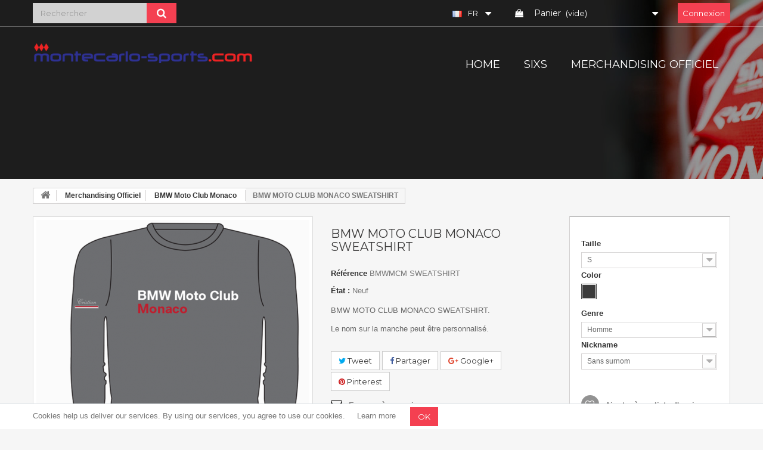

--- FILE ---
content_type: text/html; charset=utf-8
request_url: https://www.montecarlo-sports.com/fr/bmw-moto-club-monaco/bmw-moto-club-monaco-sweat-shirt
body_size: 13237
content:
<!DOCTYPE HTML> <!--[if lt IE 7]><html class="no-js lt-ie9 lt-ie8 lt-ie7" lang="fr-fr"><![endif]--> <!--[if IE 7]><html class="no-js lt-ie9 lt-ie8 ie7" lang="fr-fr"><![endif]--> <!--[if IE 8]><html class="no-js lt-ie9 ie8" lang="fr-fr"><![endif]--> <!--[if gt IE 8]><html class="no-js ie9" lang="fr-fr"><![endif]--><html lang="fr-fr"><head><meta charset="utf-8" /><title>BMW MOTO CLUB MONACO SWEATSHIRT - 52,00 €</title><meta name="description" content="BMW Moto-Club Monaco - BMW MOTO CLUB MONACO SWEATSHIRT" /><meta name="theme-color" content="#f44051"><meta name="robots" content="index,follow" /><meta name="viewport" content="width=device-width, minimum-scale=0.25, maximum-scale=1.6, initial-scale=1.0" /><meta name="apple-mobile-web-app-capable" content="yes" /><link rel="icon" type="image/vnd.microsoft.icon" href="/img/favicon.ico?1762167235" /><link rel="shortcut icon" type="image/x-icon" href="/img/favicon.ico?1762167235" /><link rel="stylesheet" href="https://www.montecarlo-sports.com/themes/montecarlo-sports/cache/v_81_bc645d5191a2db667c1fa8abf4a49508_all.css" type="text/css" media="all" /><link rel="stylesheet" href="https://www.montecarlo-sports.com/themes/montecarlo-sports/cache/v_81_f5c8165b414d1ca1068177dfc5e9df99_print.css" type="text/css" media="print" /><meta property="og:type" content="product" /><meta property="og:url" content="https://www.montecarlo-sports.com/fr/bmw-moto-club-monaco/bmw-moto-club-monaco-sweat-shirt" /><meta property="og:title" content="BMW MOTO CLUB MONACO SWEATSHIRT - 52,00 €" /><meta property="og:site_name" content="Montecarlo-Sports.com" /><meta property="og:description" content="BMW Moto-Club Monaco - BMW MOTO CLUB MONACO SWEATSHIRT" /><meta property="og:image" content="https://www.montecarlo-sports.com/1128-large_default/bmw-moto-club-monaco-sweat-shirt.jpg" /><meta property="product:pretax_price:amount" content="43.33" /><meta property="product:pretax_price:currency" content="EUR" /><meta property="product:price:amount" content="52" /><meta property="product:price:currency" content="EUR" /> <meta property="og:type" content="og:product" /><meta property="og:title" content="BMW MOTO CLUB MONACO SWEATSHIRT - 52,00 &euro;" /><meta property="og:image" content="https://www.montecarlo-sports.com/1128/1101095.jpg" /><meta property="og:site_name" content="Montecarlo-Sports.com" /><meta property="og:description" content="BMW Moto-Club Monaco - BMW MOTO CLUB MONACO SWEATSHIRT" /><meta property="og:url" content="http://www.montecarlo-sports.com/fr/bmw-moto-club-monaco/bmw-moto-club-monaco-sweat-shirt" /><meta property="product:price:amount" content="52.00"/><meta property="product:price:currency" content="EUR"/>  <style>#jOverlayContent {
        display: none;
    }

    #close {
        z-index: 9999999999999999999;
        cursor: pointer;
        display: block;
        width: 32px;
        height: 32px;
        position: absolute;
        right: -18px;
        top: -18px;
     background: url('https://www.montecarlo-sports.com/modules/popuppro/close.png') top left no-repeat;  clear: both;
        overflow: hidden;
    }

    @media only screen and (min-width: 100px) and (max-width: 568px) {
        #popuppro {
            display: none;
        }

        #popuppro_tablet {
            display: none;
        }

        #popuppro_mobile {
            display: block!important;
        }
    }

    @media only screen and (min-width: 569px) and (max-width: 1025px) {
        #popuppro {
            display: none;
        }

        #popuppro_tablet {
            display: block!important;
        }

        #popuppro_mobile {
            display: none;
        }
    }

    @media (min-width: 1026px) {
        #popuppro {
            display: block!important;
        }

        #popuppro_tablet {
            display: none;
        }

        #popuppro_mobile {
            display: none;
        }
    }</style>  <link rel="stylesheet" href="https://fonts.googleapis.com/css?family=Open+Sans:300,600&amp;subset=latin,latin-ext" type="text/css" media="all" /> <!--[if IE 8]> 
<script src="https://oss.maxcdn.com/libs/html5shiv/3.7.0/html5shiv.js"></script> 
<script src="https://oss.maxcdn.com/libs/respond.js/1.3.0/respond.min.js"></script> <![endif]--></head><body id="product" class="product product-1101095 product-bmw-moto-club-monaco-sweat-shirt category-555 category-bmw-moto-club-monaco category-552 category-official-merchandising category-2 category-home category-1 category-radice hide-left-column hide-right-column lang_fr"><div id="page"><div class="header-container"> <header id="header"><div class="nav"><div class="container"><div class="row"> <nav><div class="header_user_info"> <a class="login" href="https://www.montecarlo-sports.com/fr/mon-compte" rel="nofollow" title="Identifiez-vous"> Connexion </a></div><div class="col-sm-4 clearfix cart-container "><div class="shopping_cart"> <a href="https://www.montecarlo-sports.com/fr/commande" title="Voir mon panier" rel="nofollow"> <b>Panier</b> <span class="ajax_cart_quantity unvisible">0</span> <span class="ajax_cart_product_txt unvisible">Produit</span> <span class="ajax_cart_product_txt_s unvisible">Produits</span> <span class="ajax_cart_total unvisible"> </span> <span class="ajax_cart_no_product">(vide)</span> </a><div class="cart_block block exclusive"><div class="block_content"><div class="cart_block_list"><p class="cart_block_no_products"> Aucun produit</p><div class="cart-prices"><div class="cart-prices-line first-line"> <span class="price cart_block_shipping_cost ajax_cart_shipping_cost unvisible"> À définir </span> <span class="unvisible"> Livraison </span></div><div class="cart-prices-line last-line"> <span class="price cart_block_total ajax_block_cart_total">0,00 €</span> <span>Total</span></div></div><p class="cart-buttons"> <a id="button_order_cart" class="btn btn-default button button-small" href="https://www.montecarlo-sports.com/fr/commande" title="Commander" rel="nofollow"> <span> Commander<i class="icon-chevron-right right"></i> </span> </a></p></div></div></div></div></div><div id="layer_cart"><div class="clearfix"><div class="layer_cart_product col-xs-12 col-md-6"> <span class="cross" title="Fermer la fenêtre"></span> <span class="title"> <i class="icon-check"></i>Produit ajouté au panier avec succès </span><div class="product-image-container layer_cart_img"></div><div class="layer_cart_product_info"> <span id="layer_cart_product_title" class="product-name"></span> <span id="layer_cart_product_attributes"></span><div> <strong class="dark">Quantité</strong> <span id="layer_cart_product_quantity"></span></div><div> <strong class="dark">Total</strong> <span id="layer_cart_product_price"></span></div></div></div><div class="layer_cart_cart col-xs-12 col-md-6"> <span class="title"> <span class="ajax_cart_product_txt_s unvisible"> Il y a <span class="ajax_cart_quantity">0</span> produits dans votre panier. </span> <span class="ajax_cart_product_txt "> Il y a 1 produit dans votre panier. </span> </span><div class="layer_cart_row"> <strong class="dark"> Total produits </strong> <span class="ajax_block_products_total"> </span></div><div class="layer_cart_row"> <strong class="dark unvisible"> Frais de port&nbsp; </strong> <span class="ajax_cart_shipping_cost unvisible"> À définir </span></div><div class="layer_cart_row"> <strong class="dark"> Total </strong> <span class="ajax_block_cart_total"> </span></div><div class="button-container"> <span class="continue btn btn-default button exclusive-medium" title="Continuer mes achats"> <span> <i class="icon-chevron-left left"></i>Continuer mes achats </span> </span> <a class="btn btn-default button button-medium" href="https://www.montecarlo-sports.com/fr/commande" title="Commander" rel="nofollow"> <span> Commander<i class="icon-chevron-right right"></i> </span> </a></div></div></div><div class="crossseling"></div></div><div class="layer_cart_overlay"></div><div id="languages-block-top" class="languages-block"><div class="current"> <span><img alt="fr" height="11" span="" src="https://www.montecarlo-sports.com/img/l/2.jpg" width="16" style="margin-right: 10px;"/>FR</span></div><ul id="first-languages" class="languages-block_ul toogle_content"><li > <a href="https://www.montecarlo-sports.com/it/bmw-moto-club-monaco/bmw-moto-club-monaco-felpa-girocolo" title="IT (Italian)" rel="alternate" hreflang="it"> <span><img alt="it" height="11" span="" src="https://www.montecarlo-sports.com/img/l/1.jpg" width="16" style="margin-right: 10px;"/>IT</span> </a></li><li class="selected"> <span><img alt="fr" height="11" span="" src="https://www.montecarlo-sports.com/img/l/2.jpg" width="16" style="margin-right: 10px;"/>FR</span></li><li > <a href="https://www.montecarlo-sports.com/en/bmw-moto-club-monaco/bmw-moto-club-monaco-sweatshirt" title="EN (United States)" rel="alternate" hreflang="en"> <span><img alt="en" height="11" span="" src="https://www.montecarlo-sports.com/img/l/3.jpg" width="16" style="margin-right: 10px;"/>EN</span> </a></li></ul></div><div id="search_block_top" class="col-sm-4 clearfix"><form id="searchbox" method="get" action="//www.montecarlo-sports.com/fr/recherche" > <input type="hidden" name="controller" value="search" /> <input type="hidden" name="orderby" value="position" /> <input type="hidden" name="orderway" value="desc" /> <input class="search_query form-control" type="text" id="search_query_top" name="search_query" placeholder="Rechercher" value="" /> <button type="submit" name="submit_search" class="btn btn-default button-search"> <span>Rechercher</span> </button></form></div><span class="shop-phone"> <i class="icon-phone"></i>Appelez-nous au : <strong>+33 6 000000</strong> </span></nav></div></div></div><div><div class="container"><div class="row"><div id="header_logo"> <a href="https://www.montecarlo-sports.com/" title="Montecarlo-Sports.com"> <img class="logo img-responsive" src="https://www.montecarlo-sports.com/img/montecarlo-sports-logo-1548699291.jpg" alt="Montecarlo-Sports.com" width="1719" height="169"/> </a></div><div id="block_top_menu" class="sf-contener clearfix col-lg-12"><div class="cat-title">Menu</div><ul class="sf-menu clearfix menu-content"><li><a href="/fr/" title="Home">Home</a></li><li><a href="/fr/sixs-original-carbon-underwear" title="Sixs">Sixs</a></li><li><a href="/fr/official-merchandising" title="Merchandising Officiel">Merchandising Officiel</a></li></ul></div></div></div></div> </header><div class="header-bgr"></div></div><div class="columns-container"><div id="slider_row"></div><div id="columns" class="container"><div class="breadcrumb clearfix"> <a class="home" href="https://www.montecarlo-sports.com/" title="retour &agrave; Accueil"><i class="icon-home"></i></a> <span class="navigation-pipe">&gt;</span> <span class="navigation_page"><span itemscope itemtype="http://data-vocabulary.org/Breadcrumb"><a itemprop="url" href="https://www.montecarlo-sports.com/fr/official-merchandising" title="Merchandising Officiel" ><span itemprop="title">Merchandising Officiel</span></a></span><span class="navigation-pipe">></span><span itemscope itemtype="http://data-vocabulary.org/Breadcrumb"><a itemprop="url" href="https://www.montecarlo-sports.com/fr/bmw-moto-club-monaco" title="BMW Moto Club Monaco" ><span itemprop="title">BMW Moto Club Monaco</span></a></span><span class="navigation-pipe">></span>BMW MOTO CLUB MONACO SWEATSHIRT</span></div><div class="row"><div id="center_column" class="center_column col-xs-12 col-sm-12"><div itemscope itemtype="https://schema.org/Product"><meta itemprop="url" content="https://www.montecarlo-sports.com/fr/bmw-moto-club-monaco/bmw-moto-club-monaco-sweat-shirt"><div class="primary_block row"><div class="container"><div class="top-hr" style="display: none;"></div></div><div class="pb-left-column col-xs-12 col-sm-4 col-md-5"><div id="image-block" class="clearfix"> <span id="view_full_size"> <img id="bigpic" itemprop="image" src="https://www.montecarlo-sports.com/1128-large_default/bmw-moto-club-monaco-sweat-shirt.jpg" title="BMW Moto-Club Monaco Gilet" alt="BMW Moto-Club Monaco Gilet" width="458" height="458"/> <span class="span_link no-print">Agrandir l&#039;image</span> </span></div><div id="views_block" class="clearfix "> <span class="view_scroll_spacer"> <a id="view_scroll_left" class="" title="Autres vues" href="javascript:{}"> Pr&eacute;c&eacute;dent </a> </span><div id="thumbs_list"><ul id="thumbs_list_frame"><li id="thumbnail_1128"> <a href="https://www.montecarlo-sports.com/1128-thickbox_default/bmw-moto-club-monaco-sweat-shirt.jpg" data-fancybox-group="other-views" class="fancybox shown" title="BMW Moto-Club Monaco Gilet"> <img class="img-responsive" id="thumb_1128" src="https://www.montecarlo-sports.com/1128-cart_default/bmw-moto-club-monaco-sweat-shirt.jpg" alt="BMW Moto-Club Monaco Gilet" title="BMW Moto-Club Monaco Gilet" height="80" width="80" itemprop="image" /> </a></li><li id="thumbnail_1129"> <a href="https://www.montecarlo-sports.com/1129-thickbox_default/bmw-moto-club-monaco-sweat-shirt.jpg" data-fancybox-group="other-views" class="fancybox" title="BMW Moto-Club Monaco Gilet"> <img class="img-responsive" id="thumb_1129" src="https://www.montecarlo-sports.com/1129-cart_default/bmw-moto-club-monaco-sweat-shirt.jpg" alt="BMW Moto-Club Monaco Gilet" title="BMW Moto-Club Monaco Gilet" height="80" width="80" itemprop="image" /> </a></li><li id="thumbnail_1159" class="last"> <a href="https://www.montecarlo-sports.com/1159-thickbox_default/bmw-moto-club-monaco-sweat-shirt.jpg" data-fancybox-group="other-views" class="fancybox" title="BMW Moto-Club Monaco Gilet"> <img class="img-responsive" id="thumb_1159" src="https://www.montecarlo-sports.com/1159-cart_default/bmw-moto-club-monaco-sweat-shirt.jpg" alt="BMW Moto-Club Monaco Gilet" title="BMW Moto-Club Monaco Gilet" height="80" width="80" itemprop="image" /> </a></li></ul></div> <a id="view_scroll_right" title="Autres vues" href="javascript:{}"> Suivant </a></div><p class="resetimg clear no-print"> <span id="wrapResetImages" style="display: none;"> <a href="https://www.montecarlo-sports.com/fr/bmw-moto-club-monaco/bmw-moto-club-monaco-sweat-shirt" data-id="resetImages"> <i class="icon-repeat"></i> Afficher toutes les images </a> </span></p></div><div class="pb-center-column col-xs-12 col-sm-4"><h1 itemprop="name">BMW MOTO CLUB MONACO SWEATSHIRT</h1><p id="product_reference"> <label>R&eacute;f&eacute;rence </label> <span class="editable" itemprop="sku" content="BMWMCM SWEATSHIRT"></span></p><p id="product_condition"> <label>&Eacute;tat : </label><link itemprop="itemCondition" href="https://schema.org/NewCondition"/> <span class="editable">Neuf</span></p><div id="short_description_block"><div id="short_description_content" class="rte align_justify" itemprop="description"><p>BMW MOTO CLUB MONACO SWEATSHIRT.</p><p><span>Le nom sur la manche peut être personnalisé.</span></p></div><p class="buttons_bottom_block"> <a href="javascript:{}" class="button"> Plus de d&eacute;tails </a></p></div><p id="availability_statut" style="display: none;"> <span id="availability_value" class="label label-warning">Ce produit n&#039;est plus en stock</span></p><p id="availability_date" style="display: none;"> <span id="availability_date_label">Date de disponibilit&eacute;:</span> <span id="availability_date_value"></span></p><div id="oosHook"></div><p class="socialsharing_product list-inline no-print"> <button data-type="twitter" type="button" class="btn btn-default btn-twitter social-sharing"> <i class="icon-twitter"></i> Tweet </button> <button data-type="facebook" type="button" class="btn btn-default btn-facebook social-sharing"> <i class="icon-facebook"></i> Partager </button> <button data-type="google-plus" type="button" class="btn btn-default btn-google-plus social-sharing"> <i class="icon-google-plus"></i> Google+ </button> <button data-type="pinterest" type="button" class="btn btn-default btn-pinterest social-sharing"> <i class="icon-pinterest"></i> Pinterest </button></p><ul id="usefull_link_block" class="clearfix no-print"><li class="sendtofriend"> <a id="send_friend_button" href="#send_friend_form"> Envoyer à un ami </a><div style="display: none;"><div id="send_friend_form"><h2 class="page-subheading"> Envoyer à un ami</h2><div class="row"><div class="product clearfix col-xs-12 col-sm-6"> <img src="https://www.montecarlo-sports.com/1128-home_default/bmw-moto-club-monaco-sweat-shirt.jpg" height="250" width="250" alt="BMW MOTO CLUB MONACO SWEATSHIRT" /><div class="product_desc"><p class="product_name"> <strong>BMW MOTO CLUB MONACO SWEATSHIRT</strong></p><p>BMW MOTO CLUB MONACO SWEATSHIRT.</p><p><span>Le nom sur la manche peut être personnalisé.</span></p></div></div><div class="send_friend_form_content col-xs-12 col-sm-6" id="send_friend_form_content"><div id="send_friend_form_error"></div><div id="send_friend_form_success"></div><div class="form_container"><p class="intro_form"> Destinataire :</p><p class="text"> <label for="friend_name"> Nom de votre ami <sup class="required">*</sup> : </label> <input id="friend_name" name="friend_name" type="text" value=""/></p><p class="text"> <label for="friend_email"> Adresse e-mail de votre ami <sup class="required">*</sup> : </label> <input id="friend_email" name="friend_email" type="text" value=""/></p><p class="txt_required"> <sup class="required">*</sup> Champs requis</p></div><p class="submit"> <button id="sendEmail" class="btn button button-small" name="sendEmail" type="submit"> <span>Envoyer</span> </button>&nbsp; OU&nbsp; <a class="closefb" href="#"> Annuler </a></p></div></div></div></div></li><li class="print"> <a href="javascript:print();"> Imprimer </a></li></ul></div><div class="pb-right-column col-xs-12 col-sm-4 col-md-3"><form id="buy_block" action="https://www.montecarlo-sports.com/fr/panier" method="post"><p class="hidden"> <input type="hidden" name="token" value="a4558862c80a61c85cb95436650424fe" /> <input type="hidden" name="id_product" value="1101095" id="product_page_product_id" /> <input type="hidden" name="add" value="1" /> <input type="hidden" name="id_product_attribute" id="idCombination" value="" /></p><div class="box-info-product"><div class="content_prices clearfix"><div class="clear"></div></div><div class="product_attributes clearfix"><p id="quantity_wanted_p" style="display: none;"> <label for="quantity_wanted">Quantit&eacute;</label> <input type="number" min="1" name="qty" id="quantity_wanted" class="text" value="1" /> <a href="#" data-field-qty="qty" class="btn btn-default button-minus product_quantity_down"> <span><i class="icon-minus"></i></span> </a> <a href="#" data-field-qty="qty" class="btn btn-default button-plus product_quantity_up"> <span><i class="icon-plus"></i></span> </a> <span class="clearfix"></span></p><p id="minimal_quantity_wanted_p" style="display: none;"> La quantit&eacute; minimale pour pouvoir commander ce produit est <b id="minimal_quantity_label">1</b></p><div id="attributes"><div class="clearfix"></div><fieldset class="attribute_fieldset"> <label class="attribute_label" for="group_1">Taille&nbsp;</label><div class="attribute_list"> <select name="group_1" id="group_1" class="form-control attribute_select no-print"><option value="1" selected="selected" title="S">S</option><option value="2" title="M">M</option><option value="3" title="L">L</option><option value="26" title="XL">XL</option><option value="38" title="XXL">XXL</option> </select></div></fieldset><fieldset class="attribute_fieldset"> <label class="attribute_label" >Color&nbsp;</label><div class="attribute_list"><ul id="color_to_pick_list" class="clearfix"><li class="selected"> <a href="https://www.montecarlo-sports.com/fr/bmw-moto-club-monaco/bmw-moto-club-monaco-sweat-shirt" id="color_86" name="Grey" class="color_pick selected" style="background:#3b3b3b;" title="Grey"> </a></li></ul> <input type="hidden" class="color_pick_hidden" name="group_3" value="86" /></div></fieldset><fieldset class="attribute_fieldset"> <label class="attribute_label" for="group_6">Genre&nbsp;</label><div class="attribute_list"> <select name="group_6" id="group_6" class="form-control attribute_select no-print"><option value="119" selected="selected" title="Homme">Homme</option><option value="120" title="Femme">Femme</option> </select></div></fieldset><fieldset class="attribute_fieldset"> <label class="attribute_label" for="group_8">Nickname&nbsp;</label><div class="attribute_list"> <select name="group_8" id="group_8" class="form-control attribute_select no-print"><option value="127" selected="selected" title="Sans surnom">Sans surnom</option><option value="126" title="Avec surnom (+€5.50)">Avec surnom (+€5.50)</option> </select></div></fieldset></div></div><div class="box-cart-bottom"><div class="unvisible"><p id="add_to_cart" class="buttons_bottom_block no-print"> <button type="submit" name="Submit" class="exclusive"> <span>Ajouter au panier</span> </button></p></div><p class="buttons_bottom_block no-print"> <a id="wishlist_button_nopop" href="#" onclick="WishlistCart('wishlist_block_list', 'add', '1101095', $('#idCombination').val(), document.getElementById('quantity_wanted').value); return false;" rel="nofollow" title="Ajouter à ma liste"> Ajouter à ma liste d'envies </a></p><div id="product_payment_logos"><div class="box-security"><h5 class="product-heading-h5">Secure payments</h5> <img src="/modules/productpaymentlogos/img/payment-logo.png" alt="Secure payments" class="img-responsive" /></div></div></div></div></form></div></div> <section class="page-product-box"><h3 class="page-product-heading">En savoir plus</h3><div class="rte"><p>BMW MOTO CLUB MONACO SWEATSHIRT.&nbsp;<span>Le nom sur la manche peut être personnalisé..</span></p><p><span><span>Ce produit&nbsp;est livré habituellement en 20&nbsp;jours ouvrés.</span></span></p></div> </section> <section class="page-product-box"> </section>  <section class="page-product-box"><h3 class="page-product-heading">Personnalisation</h3><form method="post" action="/fr/bmw-moto-club-monaco/bmw-moto-club-monaco-sweat-shirt" enctype="multipart/form-data" id="customizationForm" class="clearfix"><p class="infoCustomizable"> Apr&egrave;s avoir enregistr&eacute; votre personnalisation, n&#039;oubliez pas d&#039;ajouter le produit au panier.</p><div class="customizableProductsText"><h5 class="product-heading-h5">Texte</h5><ul id="text_fields"><li class="customizationUploadLine"> <label for ="textField0"> Votre nom sur la manche droite </label><textarea name="textField4" class="form-control customization_block_input" id="textField0" rows="3" cols="20"></textarea></li></ul></div><p id="customizedDatas"> <input type="hidden" name="quantityBackup" id="quantityBackup" value="" /> <input type="hidden" name="submitCustomizedDatas" value="1" /> <button class="button btn btn-default button button-small" name="saveCustomization"> <span>Enregistrer</span> </button> <span id="ajax-loader" class="unvisible"> <img src="https://www.montecarlo-sports.com/img/loader.gif" alt="loader" /> </span></p></form><p class="clear required"><sup>*</sup> champs requis</p> </section></div></div></div></div></div><div class="footer-container"> <footer id="footer" class="container"><div class="row"><div id="newsletter_block_left" class="block"><h4>Lettre d'informations</h4><div class="block_content"><form action="//www.montecarlo-sports.com/fr/" method="post"><div class="form-group" > <input class="inputNew form-control grey newsletter-input" id="newsletter-input" type="text" name="email" size="18" value="Saisissez votre adresse e-mail" /> <button type="submit" name="submitNewsletter" class="btn btn-default button button-small"> <span>ok</span> </button> <input type="hidden" name="action" value="0" /></div></form></div></div><section id="social_block" class="pull-right"><ul><li class="facebook"> <a class="_blank" href="https://www.facebook.com/montecarlo.sports"> <span>Facebook</span> </a></li><li class="twitter"> <a class="_blank" href="https://twitter.com/Sports_Monaco"> <span>Twitter</span> </a></li><li class="youtube"> <a class="_blank" href="https://www.youtube.com/channel/UCaoJ20tz1DpOHAwkeWuZ2tA"> <span>YouTube</span> </a></li><li class="instagram"> <a class="_blank" href="https://www.instagram.com/montecarlosports/"> <span>Instagram</span> </a></li></ul><h4>Nous suivre</h4> </section><div class="clearfix"></div><section class="blockcategories_footer footer-block col-xs-12 col-sm-2"><h4>Shops</h4><div class="category_footer toggle-footer"><div class="list"><ul class="tree dhtml"><li > <a href="https://www.montecarlo-sports.com/fr/sixs-original-carbon-underwear" title="SIXS Original Carbon Underwear créés pour le sport Les vêtements techniques SIXS Original Carbon Underwear sont conçus pour aider le sportif à réaliser des performances maximums en bénéficiant d’un meilleur confort. Leur fonctionnalité, liée à l’emploi du matériau breveté SIXS permet, pour la première fois dans l’histoire du vêtement tecnico-fonctionnel, de préserver la peau de l’accumulation de transpiration. Avantages SIXS Carbon Underwear Guide Tailles SIXS"> SIXS Original Carbon Underwear </a><ul><li > <a href="https://www.montecarlo-sports.com/fr/cyclisme" title=""> CYCLISME </a><ul><li > <a href="https://www.montecarlo-sports.com/fr/sixs-original-carbon-underwear-cyclisme-sur-route" title="Etudié pour offrir le maximum Vous n’aurez plus chaud dans les montées, ni froid dans les descentes !! Avec SIXS, la peau restera toujours au sec et vous ne souffrirez plus de l’excès de transpiration durant les montées, ni du refroidissement excessif durant les descentes. Le vêtement adapté améliorera vos performances. Efficace durant toutes les saisons Avec les climats froids, en portant les vêtements SIXS Underwear, vous n’aurez plus besoins des Windstoppers ou de vêtements lourds, car la peau restera toujours au sec et l’évaporation de la transpiration se produira au-delà du tissu en vous protégeant contre le froid. En été, les produits de la ligne SIXS ACTIVEwear, utilisés uniquement sur la peau, vous libéreront de la sensation de chaleur, de peau mouillée par la transpiration tout en maintenant une meilleure thermorégulation. La salopette SLP 3 est unique et exceptionnelle, rien de similaire n’existe sur le marché."> Cyclisme sur Route </a></li><li class="last"> <a href="https://www.montecarlo-sports.com/fr/sixs-original-carbon-underwear-vtt-enduro-descente" title="Sans compromis Finalement, une ligne de vêtements techniques efficace a été créée pour la gestion de la transpiration, protecteurs aux bons endroits, mais TRES LEGERS. Essayez PRO BIKE 4 et PRO SLP 4 et vous serez surpris : protégés sans encombrement ! Confortables et protégés jusqu’à destination Les produits SIXS garderont votre peau au sec dans toutes les circonstances ! Avec la peau au sec, vous ne serez plus ennuyé ni par le vent, ni par les descentes, ni par les changements de température et vous n’aurez plus besoin de porter de Windstoppers. Durant les arrêts, vous n’aurez plus à subir le refroidissement de la transpiration sur votre peau. Confort maximum pour des performances maximums !"> VTT - Enduro - Descente </a></li></ul></li><li > <a href="https://www.montecarlo-sports.com/fr/motocyclisme" title=""> MOTOCYCLISME </a><ul><li > <a href="https://www.montecarlo-sports.com/fr/sixs-original-carbon-underwear-motorbike-sport" title="Performances au TOP Sur piste ou sur route, il y a une certitude : avec les produits SIXS, on se sent mieux. Il n’existe aucun vêtement technique comparable au&nbsp;nôtre ! Sentir que la peau reste au sec réduit la sensation de froid en hiver et de chaleur en été. Confort sans compromis Nos produits garantissent un confort incomparable : sans coutures internes, vous n’aurez pas l’impression de les porter, mais ils se trouveront entre votre peau et la transpiration pour vous défendre contre les chocs thermiques."> Sport </a></li><li > <a href="https://www.montecarlo-sports.com/fr/sixs-original-carbon-underwear-motorbike-touring" title="Kilomètres après kilomètres En utilisant nos vêtements, on voyage de manière plus confortable en étant protégés lors de toutes les saisons. Les polos SIXS et tous les vêtements Underwear, avec les vêtements très révolutionnaires PRO Tech, vous permettent de voyager par tous les temps en ayant la certitude que la peau reste toujours au sec, en vous protégeant contre le froid, la chaleur et les changement de température, ainsi que contre les chocs éventuels. Durant les arrêts, vous n’aurez plus besoin de vous changer et les mauvaises odeurs seront éliminées."> Touring </a></li><li class="last"> <a href="https://www.montecarlo-sports.com/fr/sixs-original-carbon-underwear-offroad" title="Meilleures performances La discipline tout terrain est dure et fatigante, mais en éliminant les problèmes des vêtements non adaptés, vous améliorerez vos performances ! Durant la pratique de tout type de discipline Off-road, l’utilisation met en exergue les performances de nos produits."> Offroad </a></li></ul></li><li > <a href="https://www.montecarlo-sports.com/fr/sports-d-hiver" title=""> SPORTS D&#039;HIVER </a><ul><li > <a href="https://www.montecarlo-sports.com/fr/ski-alpin" title=""> Ski Alpin </a></li><li > <a href="https://www.montecarlo-sports.com/fr/ski-de-fond" title=""> Ski de Fond </a></li><li class="last"> <a href="https://www.montecarlo-sports.com/fr/snowboard" title=""> Snowboard </a></li></ul></li><li class="last"> <a href="https://www.montecarlo-sports.com/fr/autres-sports" title=""> AUTRES SPORTS </a><ul><li > <a href="https://www.montecarlo-sports.com/fr/running" title=""> Running </a></li><li > <a href="https://www.montecarlo-sports.com/fr/tennis" title=""> Tennis </a></li><li > <a href="https://www.montecarlo-sports.com/fr/basket-ball" title=""> Basket-Ball </a></li><li > <a href="https://www.montecarlo-sports.com/fr/football" title=""> Football </a></li><li > <a href="https://www.montecarlo-sports.com/fr/golf" title=""> Golf </a></li><li > <a href="https://www.montecarlo-sports.com/fr/rugby" title=""> Rugby </a></li><li > <a href="https://www.montecarlo-sports.com/fr/skateboard" title=""> Skateboard </a></li><li > <a href="https://www.montecarlo-sports.com/fr/triathlon" title=""> Triathlon </a></li><li class="last"> <a href="https://www.montecarlo-sports.com/fr/volley" title=""> Volley </a></li></ul></li></ul></li><li class="last"> <a href="https://www.montecarlo-sports.com/fr/official-merchandising" title="Montecarlo Sports est le distributeur exclusif des collections de différentes Fédérations and Clubs sportifs, vous rapprochant encore plus de la vie de votre Club."> Merchandising Officiel </a><ul><li > <a href="https://www.montecarlo-sports.com/fr/federation-monegasque-de-cyclisme" title="Achetez tous les produits de la Fédération monégasque de cyclisme tels que les maillots, cuissards, gants etc... Veuillez bien verifier votre taille sur le tableau associé aux produits. En cas d&#039;erreur sur la taille nous serons obligé de vous facturer les frais d&#039;expeditions pour le produit de remplacement. Veuillez noter que les cuissards (hiver et été) et les gants NE PEUVENT PAS être échangés!"> Fédération Monégasque de Cyclisme </a></li><li > <a href="https://www.montecarlo-sports.com/fr/bmw-moto-club-monaco" class="selected" title="BMW Moto-Club de Monaco Achetez tous les produits officiels du BMW Moto-Club de Monaco ! Veuillez noter que ces produits sont fabriqués à &nbsp;la demande. Nous ne pourrons donc ni les remplacer ni les rembourser. Comme les produits sont manufacturés à&nbsp;la demande&nbsp;les délais de livraison peuvent monter jusqu&#039;à 40 jours ouvrés selon les cycles de production."> BMW Moto Club Monaco </a></li><li class="last"> <a href="https://www.montecarlo-sports.com/fr/moto-club-de-monaco" title="Moto-club de Monaco, membre de la F.I.M.&nbsp;Le Moto Club de Monaco est une Fédération et propose tous les avantages d&#039;une Fédération Internationale."> Moto Club de Monaco </a></li></ul></li></ul></div></div> </section><section class="footer-block col-xs-12 col-sm-2" id="block_various_links_footer"><h4>Informations</h4><ul class="toggle-footer"><li class="item"> <a href="https://www.montecarlo-sports.com/fr/Contact" title="Contactez-nous"> Contactez-nous </a></li><li class="item"> <a href="https://www.montecarlo-sports.com/fr/content/qui-sommes-nous" title="Qui sommes nous"> Qui sommes nous </a></li><li class="item"> <a href="https://www.montecarlo-sports.com/fr/content/note-legali" title="Mentions Légales "> Mentions Légales </a></li><li class="item"> <a href="https://www.montecarlo-sports.com/fr/content/conditions-generales-d-utilisation" title="Conditions générales d&#039;utilisation du site"> Conditions générales d&#039;utilisation du site </a></li><li class="item"> <a href="https://www.montecarlo-sports.com/fr/content/cookie-policy" title="Politique de Cookie"> Politique de Cookie </a></li><li class="item"> <a href="https://www.montecarlo-sports.com/fr/content/conditions-generales-de-vente" title="Conditions Générales De Vente"> Conditions Générales De Vente </a></li><li class="item"> <a href="https://www.montecarlo-sports.com/fr/content/bmw-motorrad-federclub-italia" title="BMW Motorrad FederClub Italia"> BMW Motorrad FederClub Italia </a></li><li class="item"> <a href="https://www.montecarlo-sports.com/fr/content/retour-des-produits-commandes" title="Retour des produits commandés"> Retour des produits commandés </a></li><li> <a href="https://www.montecarlo-sports.com/fr/plan-site" title="sitemap"> sitemap </a></li></ul> </section> <section class="bottom-footer col-xs-12"><div> <a class="_blank" href="http://www.montecarlo-sports.com"> © 2026 - Montecarlo Sports </a> - <a href="http://esprimo.com" target="_blank">Credits</a><img src="https://trustlogo.com/images/install/comodo_secure_76x26_transp.png" alt=""> <img src="/themes/montecarlo-sports/img/payment.png"></div> </section><section class="footer-block col-xs-12 col-sm-4"><h4><a href="https://www.montecarlo-sports.com/fr/mon-compte" title="Gérer mon compte client" rel="nofollow">Mon compte</a></h4><div class="block_content toggle-footer"><ul class="bullet"><li><a href="https://www.montecarlo-sports.com/fr/historique-commande" title="Mes commandes" rel="nofollow">Mes commandes</a></li><li><a href="https://www.montecarlo-sports.com/fr/suivi-commande" title="Mes retours de marchandise" rel="nofollow">Mes retours de marchandise</a></li><li><a href="https://www.montecarlo-sports.com/fr/bon-commande" title="Mes avoirs" rel="nofollow">Mes avoirs</a></li><li><a href="https://www.montecarlo-sports.com/fr/adresses" title="Mes adresses" rel="nofollow">Mes adresses</a></li><li><a href="https://www.montecarlo-sports.com/fr/informations" title="Gérer mes informations personnelles" rel="nofollow">Mes informations personnelles</a></li></ul></div> </section><div class="modulesden-cookies-bar" style="background-color:#ffffff;bottom:0;display:none;"><div class="row"><div class="col-lg-12"><p>Cookies help us deliver our services. By using our services, you agree to use our cookies.&nbsp;&nbsp;&nbsp;&nbsp; <a href="https://87.254.229.159/prestashop/index.php?id_cms=7&controller=cms&id_lang=3">Learn more</a> &nbsp;&nbsp;&nbsp;&nbsp; <button style="background-color:#f44051 !important;color: rgb(249, 249, 249);border-radius:0px;-moz-border-radius:0px;-webkit-border-radius:0px;-o-border-radius:0px;-ms-border-radius:0px;" type="button" class="btn cookie-btn">OK</button></p></div></div></div>  </div> </footer></div></div>
<script type="text/javascript">/* <![CDATA[ */;var CUSTOMIZE_TEXTFIELD=1;var FancyboxI18nClose='Fermer';var FancyboxI18nNext='Suivant';var FancyboxI18nPrev='Pr&eacute;c&eacute;dent';var PS_CATALOG_MODE=false;var added_to_wishlist='Le produit a été ajouté à votre liste.';var ajax_allowed=true;var ajaxsearch=true;var allowBuyWhenOutOfStock=true;var attribute_anchor_separator='-';var attributesCombinations=[{"id_attribute":"1","id_attribute_group":"1","attribute":"s","group":"taille"},{"id_attribute":"86","id_attribute_group":"3","attribute":"grey","group":"color"},{"id_attribute":"2","id_attribute_group":"1","attribute":"m","group":"taille"},{"id_attribute":"3","id_attribute_group":"1","attribute":"l","group":"taille"},{"id_attribute":"26","id_attribute_group":"1","attribute":"xl","group":"taille"},{"id_attribute":"38","id_attribute_group":"1","attribute":"xxl","group":"taille"},{"id_attribute":"119","attribute":"homme","id_attribute_group":"6","group":"sexe"},{"id_attribute":"127","attribute":"sans_surnom","id_attribute_group":"8","group":"nickname"},{"id_attribute":"120","attribute":"femme","id_attribute_group":"6","group":"sexe"},{"id_attribute":"126","attribute":"nom","id_attribute_group":"8","group":"nickname"}];var availableLaterValue='';var availableNowValue='';var baseDir='https://www.montecarlo-sports.com/';var baseUri='https://www.montecarlo-sports.com/';var blocksearch_type='top';var combinations={"5067":{"attributes_values":{"1":"S","3":"Grey","6":"Femme","8":"Sans surnom"},"attributes":[1,86,120,127],"price":0,"specific_price":false,"ecotax":0,"weight":0,"quantity":0,"reference":"BMWMCM SWEATSHIRT","unit_impact":0,"minimal_quantity":"1","date_formatted":"","available_date":"","id_image":-1,"list":"'1','86','120','127'"},"5066":{"attributes_values":{"1":"S","3":"Grey","6":"Homme","8":"Sans surnom"},"attributes":[1,86,119,127],"price":0,"specific_price":false,"ecotax":0,"weight":0,"quantity":0,"reference":"BMWMCM SWEATSHIRT","unit_impact":0,"minimal_quantity":"1","date_formatted":"","available_date":"","id_image":-1,"list":"'1','86','119','127'"},"5068":{"attributes_values":{"1":"S","3":"Grey","6":"Homme","8":"Avec surnom (+\u20ac5.50)"},"attributes":[1,86,119,126],"price":4.58,"specific_price":false,"ecotax":0,"weight":0,"quantity":0,"reference":"BMWMCM SWEATSHIRT","unit_impact":0,"minimal_quantity":"1","date_formatted":"","available_date":"","id_image":-1,"list":"'1','86','119','126'"},"5069":{"attributes_values":{"1":"S","3":"Grey","6":"Femme","8":"Avec surnom (+\u20ac5.50)"},"attributes":[1,86,120,126],"price":4.58,"specific_price":false,"ecotax":0,"weight":0,"quantity":0,"reference":"BMWMCM SWEATSHIRT","unit_impact":0,"minimal_quantity":"1","date_formatted":"","available_date":"","id_image":-1,"list":"'1','86','120','126'"},"5070":{"attributes_values":{"1":"M","3":"Grey","6":"Homme","8":"Sans surnom"},"attributes":[2,86,119,127],"price":0,"specific_price":false,"ecotax":0,"weight":0,"quantity":0,"reference":"BMWMCM SWEATSHIRT","unit_impact":0,"minimal_quantity":"1","date_formatted":"","available_date":"","id_image":-1,"list":"'2','86','119','127'"},"5073":{"attributes_values":{"1":"M","3":"Grey","6":"Femme","8":"Avec surnom (+\u20ac5.50)"},"attributes":[2,86,120,126],"price":4.58,"specific_price":false,"ecotax":0,"weight":0,"quantity":0,"reference":"BMWMCM SWEATSHIRT","unit_impact":0,"minimal_quantity":"1","date_formatted":"","available_date":"","id_image":-1,"list":"'2','86','120','126'"},"5071":{"attributes_values":{"1":"M","3":"Grey","6":"Femme","8":"Sans surnom"},"attributes":[2,86,120,127],"price":0,"specific_price":false,"ecotax":0,"weight":0,"quantity":0,"reference":"BMWMCM SWEATSHIRT","unit_impact":0,"minimal_quantity":"1","date_formatted":"","available_date":"","id_image":-1,"list":"'2','86','120','127'"},"5072":{"attributes_values":{"1":"M","3":"Grey","6":"Homme","8":"Avec surnom (+\u20ac5.50)"},"attributes":[2,86,119,126],"price":4.58,"specific_price":false,"ecotax":0,"weight":0,"quantity":0,"reference":"BMWMCM SWEATSHIRT","unit_impact":0,"minimal_quantity":"1","date_formatted":"","available_date":"","id_image":-1,"list":"'2','86','119','126'"},"5075":{"attributes_values":{"1":"L","3":"Grey","6":"Femme","8":"Sans surnom"},"attributes":[3,86,120,127],"price":0,"specific_price":false,"ecotax":0,"weight":0,"quantity":0,"reference":"BMWMCM SWEATSHIRT","unit_impact":0,"minimal_quantity":"1","date_formatted":"","available_date":"","id_image":-1,"list":"'3','86','120','127'"},"5076":{"attributes_values":{"1":"L","3":"Grey","6":"Homme","8":"Avec surnom (+\u20ac5.50)"},"attributes":[3,86,119,126],"price":4.58,"specific_price":false,"ecotax":0,"weight":0,"quantity":0,"reference":"BMWMCM SWEATSHIRT","unit_impact":0,"minimal_quantity":"1","date_formatted":"","available_date":"","id_image":-1,"list":"'3','86','119','126'"},"5074":{"attributes_values":{"1":"L","3":"Grey","6":"Homme","8":"Sans surnom"},"attributes":[3,86,119,127],"price":0,"specific_price":false,"ecotax":0,"weight":0,"quantity":0,"reference":"BMWMCM SWEATSHIRT","unit_impact":0,"minimal_quantity":"1","date_formatted":"","available_date":"","id_image":-1,"list":"'3','86','119','127'"},"5077":{"attributes_values":{"1":"L","3":"Grey","6":"Femme","8":"Avec surnom (+\u20ac5.50)"},"attributes":[3,86,120,126],"price":4.58,"specific_price":false,"ecotax":0,"weight":0,"quantity":0,"reference":"BMWMCM SWEATSHIRT","unit_impact":0,"minimal_quantity":"1","date_formatted":"","available_date":"","id_image":-1,"list":"'3','86','120','126'"},"5078":{"attributes_values":{"1":"XL","3":"Grey","6":"Homme","8":"Sans surnom"},"attributes":[26,86,119,127],"price":0,"specific_price":false,"ecotax":0,"weight":0,"quantity":0,"reference":"BMWMCM SWEATSHIRT","unit_impact":0,"minimal_quantity":"1","date_formatted":"","available_date":"","id_image":-1,"list":"'26','86','119','127'"},"5081":{"attributes_values":{"1":"XL","3":"Grey","6":"Femme","8":"Avec surnom (+\u20ac5.50)"},"attributes":[26,86,120,126],"price":4.58,"specific_price":false,"ecotax":0,"weight":0,"quantity":0,"reference":"BMWMCM SWEATSHIRT","unit_impact":0,"minimal_quantity":"1","date_formatted":"","available_date":"","id_image":-1,"list":"'26','86','120','126'"},"5079":{"attributes_values":{"1":"XL","3":"Grey","6":"Femme","8":"Sans surnom"},"attributes":[26,86,120,127],"price":0,"specific_price":false,"ecotax":0,"weight":0,"quantity":0,"reference":"BMWMCM SWEATSHIRT","unit_impact":0,"minimal_quantity":"1","date_formatted":"","available_date":"","id_image":-1,"list":"'26','86','120','127'"},"5080":{"attributes_values":{"1":"XL","3":"Grey","6":"Homme","8":"Avec surnom (+\u20ac5.50)"},"attributes":[26,86,119,126],"price":4.58,"specific_price":false,"ecotax":0,"weight":0,"quantity":0,"reference":"BMWMCM SWEATSHIRT","unit_impact":0,"minimal_quantity":"1","date_formatted":"","available_date":"","id_image":-1,"list":"'26','86','119','126'"},"5083":{"attributes_values":{"1":"XXL","3":"Grey","6":"Femme","8":"Sans surnom"},"attributes":[38,86,120,127],"price":0,"specific_price":false,"ecotax":0,"weight":0,"quantity":0,"reference":"BMWMCM SWEATSHIRT","unit_impact":0,"minimal_quantity":"1","date_formatted":"","available_date":"","id_image":-1,"list":"'38','86','120','127'"},"5084":{"attributes_values":{"1":"XXL","3":"Grey","6":"Homme","8":"Avec surnom (+\u20ac5.50)"},"attributes":[38,86,119,126],"price":4.58,"specific_price":false,"ecotax":0,"weight":0,"quantity":0,"reference":"BMWMCM SWEATSHIRT","unit_impact":0,"minimal_quantity":"1","date_formatted":"","available_date":"","id_image":-1,"list":"'38','86','119','126'"},"5082":{"attributes_values":{"1":"XXL","3":"Grey","6":"Homme","8":"Sans surnom"},"attributes":[38,86,119,127],"price":0,"specific_price":false,"ecotax":0,"weight":0,"quantity":0,"reference":"BMWMCM SWEATSHIRT","unit_impact":0,"minimal_quantity":"1","date_formatted":"","available_date":"","id_image":-1,"list":"'38','86','119','127'"},"5085":{"attributes_values":{"1":"XXL","3":"Grey","6":"Femme","8":"Avec surnom (+\u20ac5.50)"},"attributes":[38,86,120,126],"price":4.58,"specific_price":false,"ecotax":0,"weight":0,"quantity":0,"reference":"BMWMCM SWEATSHIRT","unit_impact":0,"minimal_quantity":"1","date_formatted":"","available_date":"","id_image":-1,"list":"'38','86','120','126'"}};var combinationsFromController={"5067":{"attributes_values":{"1":"S","3":"Grey","6":"Femme","8":"Sans surnom"},"attributes":[1,86,120,127],"price":0,"specific_price":false,"ecotax":0,"weight":0,"quantity":0,"reference":"BMWMCM SWEATSHIRT","unit_impact":0,"minimal_quantity":"1","date_formatted":"","available_date":"","id_image":-1,"list":"'1','86','120','127'"},"5066":{"attributes_values":{"1":"S","3":"Grey","6":"Homme","8":"Sans surnom"},"attributes":[1,86,119,127],"price":0,"specific_price":false,"ecotax":0,"weight":0,"quantity":0,"reference":"BMWMCM SWEATSHIRT","unit_impact":0,"minimal_quantity":"1","date_formatted":"","available_date":"","id_image":-1,"list":"'1','86','119','127'"},"5068":{"attributes_values":{"1":"S","3":"Grey","6":"Homme","8":"Avec surnom (+\u20ac5.50)"},"attributes":[1,86,119,126],"price":4.58,"specific_price":false,"ecotax":0,"weight":0,"quantity":0,"reference":"BMWMCM SWEATSHIRT","unit_impact":0,"minimal_quantity":"1","date_formatted":"","available_date":"","id_image":-1,"list":"'1','86','119','126'"},"5069":{"attributes_values":{"1":"S","3":"Grey","6":"Femme","8":"Avec surnom (+\u20ac5.50)"},"attributes":[1,86,120,126],"price":4.58,"specific_price":false,"ecotax":0,"weight":0,"quantity":0,"reference":"BMWMCM SWEATSHIRT","unit_impact":0,"minimal_quantity":"1","date_formatted":"","available_date":"","id_image":-1,"list":"'1','86','120','126'"},"5070":{"attributes_values":{"1":"M","3":"Grey","6":"Homme","8":"Sans surnom"},"attributes":[2,86,119,127],"price":0,"specific_price":false,"ecotax":0,"weight":0,"quantity":0,"reference":"BMWMCM SWEATSHIRT","unit_impact":0,"minimal_quantity":"1","date_formatted":"","available_date":"","id_image":-1,"list":"'2','86','119','127'"},"5073":{"attributes_values":{"1":"M","3":"Grey","6":"Femme","8":"Avec surnom (+\u20ac5.50)"},"attributes":[2,86,120,126],"price":4.58,"specific_price":false,"ecotax":0,"weight":0,"quantity":0,"reference":"BMWMCM SWEATSHIRT","unit_impact":0,"minimal_quantity":"1","date_formatted":"","available_date":"","id_image":-1,"list":"'2','86','120','126'"},"5071":{"attributes_values":{"1":"M","3":"Grey","6":"Femme","8":"Sans surnom"},"attributes":[2,86,120,127],"price":0,"specific_price":false,"ecotax":0,"weight":0,"quantity":0,"reference":"BMWMCM SWEATSHIRT","unit_impact":0,"minimal_quantity":"1","date_formatted":"","available_date":"","id_image":-1,"list":"'2','86','120','127'"},"5072":{"attributes_values":{"1":"M","3":"Grey","6":"Homme","8":"Avec surnom (+\u20ac5.50)"},"attributes":[2,86,119,126],"price":4.58,"specific_price":false,"ecotax":0,"weight":0,"quantity":0,"reference":"BMWMCM SWEATSHIRT","unit_impact":0,"minimal_quantity":"1","date_formatted":"","available_date":"","id_image":-1,"list":"'2','86','119','126'"},"5075":{"attributes_values":{"1":"L","3":"Grey","6":"Femme","8":"Sans surnom"},"attributes":[3,86,120,127],"price":0,"specific_price":false,"ecotax":0,"weight":0,"quantity":0,"reference":"BMWMCM SWEATSHIRT","unit_impact":0,"minimal_quantity":"1","date_formatted":"","available_date":"","id_image":-1,"list":"'3','86','120','127'"},"5076":{"attributes_values":{"1":"L","3":"Grey","6":"Homme","8":"Avec surnom (+\u20ac5.50)"},"attributes":[3,86,119,126],"price":4.58,"specific_price":false,"ecotax":0,"weight":0,"quantity":0,"reference":"BMWMCM SWEATSHIRT","unit_impact":0,"minimal_quantity":"1","date_formatted":"","available_date":"","id_image":-1,"list":"'3','86','119','126'"},"5074":{"attributes_values":{"1":"L","3":"Grey","6":"Homme","8":"Sans surnom"},"attributes":[3,86,119,127],"price":0,"specific_price":false,"ecotax":0,"weight":0,"quantity":0,"reference":"BMWMCM SWEATSHIRT","unit_impact":0,"minimal_quantity":"1","date_formatted":"","available_date":"","id_image":-1,"list":"'3','86','119','127'"},"5077":{"attributes_values":{"1":"L","3":"Grey","6":"Femme","8":"Avec surnom (+\u20ac5.50)"},"attributes":[3,86,120,126],"price":4.58,"specific_price":false,"ecotax":0,"weight":0,"quantity":0,"reference":"BMWMCM SWEATSHIRT","unit_impact":0,"minimal_quantity":"1","date_formatted":"","available_date":"","id_image":-1,"list":"'3','86','120','126'"},"5078":{"attributes_values":{"1":"XL","3":"Grey","6":"Homme","8":"Sans surnom"},"attributes":[26,86,119,127],"price":0,"specific_price":false,"ecotax":0,"weight":0,"quantity":0,"reference":"BMWMCM SWEATSHIRT","unit_impact":0,"minimal_quantity":"1","date_formatted":"","available_date":"","id_image":-1,"list":"'26','86','119','127'"},"5081":{"attributes_values":{"1":"XL","3":"Grey","6":"Femme","8":"Avec surnom (+\u20ac5.50)"},"attributes":[26,86,120,126],"price":4.58,"specific_price":false,"ecotax":0,"weight":0,"quantity":0,"reference":"BMWMCM SWEATSHIRT","unit_impact":0,"minimal_quantity":"1","date_formatted":"","available_date":"","id_image":-1,"list":"'26','86','120','126'"},"5079":{"attributes_values":{"1":"XL","3":"Grey","6":"Femme","8":"Sans surnom"},"attributes":[26,86,120,127],"price":0,"specific_price":false,"ecotax":0,"weight":0,"quantity":0,"reference":"BMWMCM SWEATSHIRT","unit_impact":0,"minimal_quantity":"1","date_formatted":"","available_date":"","id_image":-1,"list":"'26','86','120','127'"},"5080":{"attributes_values":{"1":"XL","3":"Grey","6":"Homme","8":"Avec surnom (+\u20ac5.50)"},"attributes":[26,86,119,126],"price":4.58,"specific_price":false,"ecotax":0,"weight":0,"quantity":0,"reference":"BMWMCM SWEATSHIRT","unit_impact":0,"minimal_quantity":"1","date_formatted":"","available_date":"","id_image":-1,"list":"'26','86','119','126'"},"5083":{"attributes_values":{"1":"XXL","3":"Grey","6":"Femme","8":"Sans surnom"},"attributes":[38,86,120,127],"price":0,"specific_price":false,"ecotax":0,"weight":0,"quantity":0,"reference":"BMWMCM SWEATSHIRT","unit_impact":0,"minimal_quantity":"1","date_formatted":"","available_date":"","id_image":-1,"list":"'38','86','120','127'"},"5084":{"attributes_values":{"1":"XXL","3":"Grey","6":"Homme","8":"Avec surnom (+\u20ac5.50)"},"attributes":[38,86,119,126],"price":4.58,"specific_price":false,"ecotax":0,"weight":0,"quantity":0,"reference":"BMWMCM SWEATSHIRT","unit_impact":0,"minimal_quantity":"1","date_formatted":"","available_date":"","id_image":-1,"list":"'38','86','119','126'"},"5082":{"attributes_values":{"1":"XXL","3":"Grey","6":"Homme","8":"Sans surnom"},"attributes":[38,86,119,127],"price":0,"specific_price":false,"ecotax":0,"weight":0,"quantity":0,"reference":"BMWMCM SWEATSHIRT","unit_impact":0,"minimal_quantity":"1","date_formatted":"","available_date":"","id_image":-1,"list":"'38','86','119','127'"},"5085":{"attributes_values":{"1":"XXL","3":"Grey","6":"Femme","8":"Avec surnom (+\u20ac5.50)"},"attributes":[38,86,120,126],"price":4.58,"specific_price":false,"ecotax":0,"weight":0,"quantity":0,"reference":"BMWMCM SWEATSHIRT","unit_impact":0,"minimal_quantity":"1","date_formatted":"","available_date":"","id_image":-1,"list":"'38','86','120','126'"}};var contentOnly=false;var currency={"id":1,"name":"Euro","iso_code":"EUR","iso_code_num":"978","sign":"\u20ac","blank":"1","conversion_rate":"1.000000","deleted":"0","format":"2","decimals":"1","active":"1","prefix":"","suffix":" \u20ac","id_shop_list":null,"force_id":false};var currencyBlank=1;var currencyFormat=2;var currencyRate=1;var currencySign='€';var currentDate='2026-01-18 22:42:15';var customerGroupWithoutTax=false;var customizationFields=[{"id_customization_field":"4","type":"1","required":"0","name":"Votre nom sur la manche droite","id_lang":"2"}];var customizationId=null;var customizationIdMessage='Personnalisation';var default_eco_tax=0;var delete_txt='Supprimer';var displayDiscountPrice='0';var displayList=false;var displayPrice=0;var doesntExist='Ce produit n\'existe pas dans cette déclinaison. Vous pouvez néanmoins en sélectionner une autre.';var doesntExistNoMore='Ce produit n\'est plus en stock';var doesntExistNoMoreBut='avec ces options mais reste disponible avec d\'autres options';var ecotaxTax_rate=0;var fieldRequired='Veuillez remplir tous les champs, puis enregistrer votre personnalisation';var freeProductTranslation='Offert !';var freeShippingTranslation='Livraison gratuite !';var generated_date=1768772535;var groupReduction=0;var hasDeliveryAddress=false;var highDPI=false;var idDefaultImage=1128;var id_lang=2;var id_product=1101095;var img_dir='https://www.montecarlo-sports.com/themes/montecarlo-sports/img/';var img_prod_dir='https://www.montecarlo-sports.com/img/p/';var img_ps_dir='https://www.montecarlo-sports.com/img/';var instantsearch=false;var isGuest=0;var isLogged=0;var isMobile=false;var jqZoomEnabled=false;var loggin_required='Vous devez être connecté pour gérer votre liste d\'envies.';var maxQuantityToAllowDisplayOfLastQuantityMessage=3;var minimalQuantity=1;var mywishlist_url='https://www.montecarlo-sports.com/fr/module/blockwishlist/mywishlist';var noTaxForThisProduct=false;var oosHookJsCodeFunctions=[];var page_name='product';var placeholder_blocknewsletter='Saisissez votre adresse e-mail';var priceDisplayMethod=0;var priceDisplayPrecision=2;var productAvailableForOrder=false;var productBasePriceTaxExcl=43.333333;var productBasePriceTaxExcluded=43.333333;var productBasePriceTaxIncl=52;var productHasAttributes=true;var productPrice=52;var productPriceTaxExcluded=43.333333;var productPriceTaxIncluded=52;var productPriceWithoutReduction=52;var productReference='BMWMCM SWEATSHIRT';var productShowPrice=false;var productUnitPriceRatio=0;var product_fileButtonHtml='Ajouter';var product_fileDefaultHtml='Aucun fichier sélectionné';var product_specific_price=[];var quantitiesDisplayAllowed=false;var quantityAvailable=0;var quickView=true;var reduction_percent=0;var reduction_price=0;var removingLinkText='supprimer cet article du panier';var roundMode=2;var search_url='https://www.montecarlo-sports.com/fr/recherche';var sharing_img='https://www.montecarlo-sports.com/1128/bmw-moto-club-monaco-sweat-shirt.jpg';var sharing_name='BMW MOTO CLUB MONACO SWEATSHIRT';var sharing_url='https://www.montecarlo-sports.com/fr/bmw-moto-club-monaco/bmw-moto-club-monaco-sweat-shirt';var specific_currency=false;var specific_price=0;var static_token='a4558862c80a61c85cb95436650424fe';var stf_msg_error='Votre e-mail n\'a pas pu être envoyé. Veuillez vérifier l\'adresse et réessayer.';var stf_msg_required='Vous n\'avez pas rempli les champs requis';var stf_msg_success='Votre e-mail a bien été envoyé';var stf_msg_title='Envoyer à un ami';var stf_secure_key='379f2b70056400b29c05ce3e56c8aa32';var stock_management=0;var taxRate=20;var toBeDetermined='À définir';var token='a4558862c80a61c85cb95436650424fe';var upToTxt='Jusqu\'à';var uploading_in_progress='Envoi en cours, veuillez patienter...';var usingSecureMode=true;var wishlistProductsIds=false;/* ]]> */</script> <script type="text/javascript" src="https://www.montecarlo-sports.com/themes/montecarlo-sports/cache/v_82_50ef7245c6d17a0f15ea17ebc9f7c2a1.js"></script> <script type="text/javascript" src="https://www.montecarlo-sports.com/modules/popuppro/js/hidepopup.js"></script> <script type="text/javascript" src="https://www.montecarlo-sports.com/modules/popuppro/js/jquery.joverlay.min.js"></script> <script type="text/javascript">/* <![CDATA[ */;(window.gaDevIds=window.gaDevIds||[]).push('d6YPbH');(function(i,s,o,g,r,a,m){i['GoogleAnalyticsObject']=r;i[r]=i[r]||function(){(i[r].q=i[r].q||[]).push(arguments)},i[r].l=1*new Date();a=s.createElement(o),m=s.getElementsByTagName(o)[0];a.async=1;a.src=g;m.parentNode.insertBefore(a,m)})(window,document,'script','//www.google-analytics.com/analytics.js','ga');ga('create','UA-88494145-1','auto');ga('require','ec');;function getURLParameter(url,name){return(RegExp(name+'='+'(.+?)(&|$)').exec(url)||[,null])[1];}!function(f,b,e,v,n,t,s){if(f.fbq)return;n=f.fbq=function(){n.callMethod?n.callMethod.apply(n,arguments):n.queue.push(arguments)};if(!f._fbq)f._fbq=n;n.push=n;n.loaded=!0;n.version='2.0';n.queue=[];t=b.createElement(e);t.async=!0;t.src=v;s=b.getElementsByTagName(e)[0];s.parentNode.insertBefore(t,s)}(window,document,'script','https://connect.facebook.net/en_US/fbevents.js');fbq('init','562143658130025');fbq('track',"PageView");$(document).ready(function(){var ids=1101095;fbq('track','ViewContent',{content_name:'BMW MOTO CLUB MONACO SWEATSHIRT',content_ids:[ids],content_type:'product',value:52.00,currency:'EUR'});});$(document).ready(function(){$('.ajax_add_to_cart_button').click(function(){var idp=getURLParameter($(this).attr('href'),'id_product');fbq('track','AddToCart',{content_ids:idp,content_type:'product'});});});$(document).ready(function(){$('#add_to_cart').click(function(){fbq('track','AddToCart',{content_ids:1101095,content_type:'product'});});});;$(document).ready(function(){$(".showpopuppro").click(function(){var postoptions="getparams="+$(this).attr("title");$.post(baseDir+"modules/popuppro/ajax_popuppro.php",postoptions,function(data){eval(data);});});});;jQuery(document).ready(function(){var MBG=GoogleAnalyticEnhancedECommerce;MBG.setCurrency('EUR');MBG.addProductDetailView({"id":1101095,"name":"\"BMW MOTO CLUB MONACO SWEATSHIRT\"","category":"\"bmw-moto-club-monaco\"","brand":"\"Montecarlo-Sports.com\"","variant":"null","type":"typical","position":"0","quantity":1,"list":"product","url":"","price":"43.33"});});;var time_start;$(window).load(function(){time_start=new Date();});$(window).unload(function(){var time_end=new Date();var pagetime=new Object;pagetime.type="pagetime";pagetime.id_connections="2655451";pagetime.id_page="259";pagetime.time_start="2026-01-18 22:42:15";pagetime.token="d5867cf4e56c28e03bbe6f28179f665930e22064";pagetime.time=time_end-time_start;$.post("https://www.montecarlo-sports.com/fr/index.php?controller=statistics",pagetime);});;$(document).ready(function(){var window_width=$(window).width();$('.modulesden-cookies-bar').width(window_width);$('.cookie-btn').on('click',function(){cookieSession();$('.modulesden-cookies-bar').fadeOut('900');})
if(getCookie("cookieBar")!=1){setTimeout(function(){$('.modulesden-cookies-bar').fadeIn('900');},2000);}
function cookieSession(){var session_name='cookieBar';var session_val='1';var expire_date=new Date();expire_date.setMonth(expire_date.getMonth()+3);document.cookie=session_name+"="+escape(session_val)+";path=/;"+((expire_date==null)?"":("; expires="+expire_date.toGMTString()))}
function getCookie(cname){var name=cname+"=";var ca=document.cookie.split(';');for(var i=0;i<ca.length;i++){var c=ca[i];while(c.charAt(0)==' ')c=c.substring(1);if(c.indexOf(name)==0)return c.substring(name.length,c.length);}
return"";}});;ga('send','pageview');/* ]]> */</script></body></html>

--- FILE ---
content_type: text/plain
request_url: https://www.google-analytics.com/j/collect?v=1&_v=j102&a=432521876&t=pageview&_s=1&dl=https%3A%2F%2Fwww.montecarlo-sports.com%2Ffr%2Fbmw-moto-club-monaco%2Fbmw-moto-club-monaco-sweat-shirt&ul=en-us%40posix&dt=BMW%20MOTO%20CLUB%20MONACO%20SWEATSHIRT%20-%2052%2C00%20%E2%82%AC&sr=1280x720&vp=1280x720&_u=aGBAAEIJAAAAACAMI~&jid=822228888&gjid=1284581758&cid=1014093509.1768772539&tid=UA-88494145-1&_gid=1817851736.1768772539&_r=1&_slc=1&did=d6YPbH&z=973898824
body_size: -453
content:
2,cG-DT4QF7350M